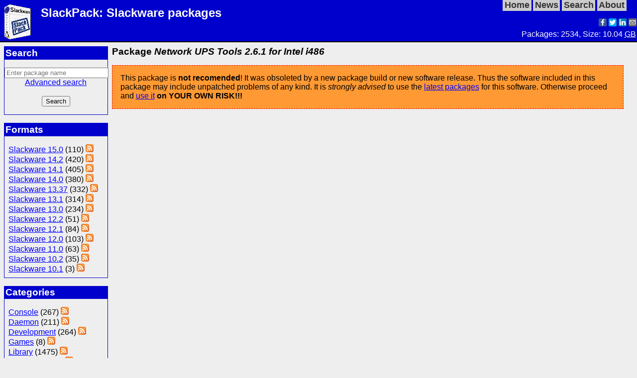

--- FILE ---
content_type: text/html; charset=utf-8
request_url: https://sotirov-bg.net/slackpack/pack.cgi?id=1691
body_size: 3628
content:
<!DOCTYPE html>

<html lang="en">

<head>
<meta http-equiv="Content-Type" content="text/html; charset=UTF-8">
<meta name="author" content="Georgi D. Sotirov (gdsotirov@gmail.com)">
<meta name="description" content="SlackPack: Package details for Network UPS Tools 2.6.1 for Intel i486">
<meta name="generator" content="SlackPack 0.5.2">
<meta name="keywords" content="Slackware, packages, slackpack, slackpackages, software, download">
<meta name="twitter:card" content="summary_large_image">
<meta name="twitter:image" content="https://slackpack.eu/img/sp_github">
<meta name="twitter:title" content="SlackPack: Package details for Network UPS Tools 2.6.1 for Intel i486">
<meta name="viewport" content="width=device-width, initial-scale=1">
<meta property="og:image" content="https://slackpack.eu/img/sp_github">
<meta property="og:title" content="SlackPack: Package details for Network UPS Tools 2.6.1 for Intel i486">
<title>SlackPack: Package details for Network UPS Tools 2.6.1 for Intel i486</title>
<link rel="icon" href="img/sp_icon">
<link rel="shortcut icon" href="img/sp_icon">
<link rel="stylesheet" href="style/default.css"
      media="print, screen" title="Default" type="text/css">
<link rel="search" type="application/opensearchdescription+xml"
      title="SlackPack" href="search_plugin.cgi">
<link rel="alternate" href="feed.cgi?slack=150&amp;type=atom"
      title="Latest in Slackware 15.0 (Atom)"
      type="application/atom+xml">
<link rel="alternate" href="feed.cgi?slack=150&amp;type=rss"
      title="Latest in Slackware 15.0 (RSS)"
      type="application/rss+xml">
<link rel="alternate" href="feed.cgi?slack=150&amp;type=rdf"
      title="Latest in Slackware 15.0 (RDF)"
      type="application/rdf+xml">
<link rel="alternate" href="feed.cgi?slack=142&amp;type=atom"
      title="Latest in Slackware 14.2 (Atom)"
      type="application/atom+xml">
<link rel="alternate" href="feed.cgi?slack=142&amp;type=rss"
      title="Latest in Slackware 14.2 (RSS)"
      type="application/rss+xml">
<link rel="alternate" href="feed.cgi?slack=142&amp;type=rdf"
      title="Latest in Slackware 14.2 (RDF)"
      type="application/rdf+xml">
<link rel="alternate" href="feed.cgi?slack=141&amp;type=atom"
      title="Latest in Slackware 14.1 (Atom)"
      type="application/atom+xml">
<link rel="alternate" href="feed.cgi?slack=141&amp;type=rss"
      title="Latest in Slackware 14.1 (RSS)"
      type="application/rss+xml">
<link rel="alternate" href="feed.cgi?slack=141&amp;type=rdf"
      title="Latest in Slackware 14.1 (RDF)"
      type="application/rdf+xml">
<link rel="alternate" href="feed.cgi?slack=140&amp;type=atom"
      title="Latest in Slackware 14.0 (Atom)"
      type="application/atom+xml">
<link rel="alternate" href="feed.cgi?slack=140&amp;type=rss"
      title="Latest in Slackware 14.0 (RSS)"
      type="application/rss+xml">
<link rel="alternate" href="feed.cgi?slack=140&amp;type=rdf"
      title="Latest in Slackware 14.0 (RDF)"
      type="application/rdf+xml">
<link rel="alternate" href="feed.cgi?slack=1337&amp;type=atom"
      title="Latest in Slackware 13.37 (Atom)"
      type="application/atom+xml">
<link rel="alternate" href="feed.cgi?slack=1337&amp;type=rss"
      title="Latest in Slackware 13.37 (RSS)"
      type="application/rss+xml">
<link rel="alternate" href="feed.cgi?slack=1337&amp;type=rdf"
      title="Latest in Slackware 13.37 (RDF)"
      type="application/rdf+xml">
<link rel="alternate" href="feed.cgi?slack=131&amp;type=atom"
      title="Latest in Slackware 13.1 (Atom)"
      type="application/atom+xml">
<link rel="alternate" href="feed.cgi?slack=131&amp;type=rss"
      title="Latest in Slackware 13.1 (RSS)"
      type="application/rss+xml">
<link rel="alternate" href="feed.cgi?slack=131&amp;type=rdf"
      title="Latest in Slackware 13.1 (RDF)"
      type="application/rdf+xml">
<link rel="alternate" href="feed.cgi?slack=130&amp;type=atom"
      title="Latest in Slackware 13.0 (Atom)"
      type="application/atom+xml">
<link rel="alternate" href="feed.cgi?slack=130&amp;type=rss"
      title="Latest in Slackware 13.0 (RSS)"
      type="application/rss+xml">
<link rel="alternate" href="feed.cgi?slack=130&amp;type=rdf"
      title="Latest in Slackware 13.0 (RDF)"
      type="application/rdf+xml">
<link rel="alternate" href="feed.cgi?slack=122&amp;type=atom"
      title="Latest in Slackware 12.2 (Atom)"
      type="application/atom+xml">
<link rel="alternate" href="feed.cgi?slack=122&amp;type=rss"
      title="Latest in Slackware 12.2 (RSS)"
      type="application/rss+xml">
<link rel="alternate" href="feed.cgi?slack=122&amp;type=rdf"
      title="Latest in Slackware 12.2 (RDF)"
      type="application/rdf+xml">
<link rel="alternate" href="feed.cgi?slack=121&amp;type=atom"
      title="Latest in Slackware 12.1 (Atom)"
      type="application/atom+xml">
<link rel="alternate" href="feed.cgi?slack=121&amp;type=rss"
      title="Latest in Slackware 12.1 (RSS)"
      type="application/rss+xml">
<link rel="alternate" href="feed.cgi?slack=121&amp;type=rdf"
      title="Latest in Slackware 12.1 (RDF)"
      type="application/rdf+xml">
<link rel="alternate" href="feed.cgi?slack=120&amp;type=atom"
      title="Latest in Slackware 12.0 (Atom)"
      type="application/atom+xml">
<link rel="alternate" href="feed.cgi?slack=120&amp;type=rss"
      title="Latest in Slackware 12.0 (RSS)"
      type="application/rss+xml">
<link rel="alternate" href="feed.cgi?slack=120&amp;type=rdf"
      title="Latest in Slackware 12.0 (RDF)"
      type="application/rdf+xml">
<link rel="alternate" href="feed.cgi?slack=110&amp;type=atom"
      title="Latest in Slackware 11.0 (Atom)"
      type="application/atom+xml">
<link rel="alternate" href="feed.cgi?slack=110&amp;type=rss"
      title="Latest in Slackware 11.0 (RSS)"
      type="application/rss+xml">
<link rel="alternate" href="feed.cgi?slack=110&amp;type=rdf"
      title="Latest in Slackware 11.0 (RDF)"
      type="application/rdf+xml">
<link rel="alternate" href="feed.cgi?slack=102&amp;type=atom"
      title="Latest in Slackware 10.2 (Atom)"
      type="application/atom+xml">
<link rel="alternate" href="feed.cgi?slack=102&amp;type=rss"
      title="Latest in Slackware 10.2 (RSS)"
      type="application/rss+xml">
<link rel="alternate" href="feed.cgi?slack=102&amp;type=rdf"
      title="Latest in Slackware 10.2 (RDF)"
      type="application/rdf+xml">
<link rel="alternate" href="feed.cgi?slack=101&amp;type=atom"
      title="Latest in Slackware 10.1 (Atom)"
      type="application/atom+xml">
<link rel="alternate" href="feed.cgi?slack=101&amp;type=rss"
      title="Latest in Slackware 10.1 (RSS)"
      type="application/rss+xml">
<link rel="alternate" href="feed.cgi?slack=101&amp;type=rdf"
      title="Latest in Slackware 10.1 (RDF)"
      type="application/rdf+xml">
<link rel="alternate" href="feed.cgi?cat=1&amp;type=atom"
      title="Latest in category Console (Atom)"
      type="application/atom+xml">
<link rel="alternate" href="feed.cgi?cat=1&amp;type=rss"
      title="Latest in category Console (RSS)"
      type="application/rss+xml">
<link rel="alternate" href="feed.cgi?cat=1&amp;type=rdf"
      title="Latest in category Console (RDF)"
      type="application/rdf+xml">
<link rel="alternate" href="feed.cgi?cat=2&amp;type=atom"
      title="Latest in category Daemon (Atom)"
      type="application/atom+xml">
<link rel="alternate" href="feed.cgi?cat=2&amp;type=rss"
      title="Latest in category Daemon (RSS)"
      type="application/rss+xml">
<link rel="alternate" href="feed.cgi?cat=2&amp;type=rdf"
      title="Latest in category Daemon (RDF)"
      type="application/rdf+xml">
<link rel="alternate" href="feed.cgi?cat=7&amp;type=atom"
      title="Latest in category Development (Atom)"
      type="application/atom+xml">
<link rel="alternate" href="feed.cgi?cat=7&amp;type=rss"
      title="Latest in category Development (RSS)"
      type="application/rss+xml">
<link rel="alternate" href="feed.cgi?cat=7&amp;type=rdf"
      title="Latest in category Development (RDF)"
      type="application/rdf+xml">
<link rel="alternate" href="feed.cgi?cat=5&amp;type=atom"
      title="Latest in category Games (Atom)"
      type="application/atom+xml">
<link rel="alternate" href="feed.cgi?cat=5&amp;type=rss"
      title="Latest in category Games (RSS)"
      type="application/rss+xml">
<link rel="alternate" href="feed.cgi?cat=5&amp;type=rdf"
      title="Latest in category Games (RDF)"
      type="application/rdf+xml">
<link rel="alternate" href="feed.cgi?cat=3&amp;type=atom"
      title="Latest in category Library (Atom)"
      type="application/atom+xml">
<link rel="alternate" href="feed.cgi?cat=3&amp;type=rss"
      title="Latest in category Library (RSS)"
      type="application/rss+xml">
<link rel="alternate" href="feed.cgi?cat=3&amp;type=rdf"
      title="Latest in category Library (RDF)"
      type="application/rdf+xml">
<link rel="alternate" href="feed.cgi?cat=6&amp;type=atom"
      title="Latest in category Multimedia (Atom)"
      type="application/atom+xml">
<link rel="alternate" href="feed.cgi?cat=6&amp;type=rss"
      title="Latest in category Multimedia (RSS)"
      type="application/rss+xml">
<link rel="alternate" href="feed.cgi?cat=6&amp;type=rdf"
      title="Latest in category Multimedia (RDF)"
      type="application/rdf+xml">
<link rel="alternate" href="feed.cgi?cat=8&amp;type=atom"
      title="Latest in category Python (Atom)"
      type="application/atom+xml">
<link rel="alternate" href="feed.cgi?cat=8&amp;type=rss"
      title="Latest in category Python (RSS)"
      type="application/rss+xml">
<link rel="alternate" href="feed.cgi?cat=8&amp;type=rdf"
      title="Latest in category Python (RDF)"
      type="application/rdf+xml">
<link rel="alternate" href="feed.cgi?cat=4&amp;type=atom"
      title="Latest in category X11 (Atom)"
      type="application/atom+xml">
<link rel="alternate" href="feed.cgi?cat=4&amp;type=rss"
      title="Latest in category X11 (RSS)"
      type="application/rss+xml">
<link rel="alternate" href="feed.cgi?cat=4&amp;type=rdf"
      title="Latest in category X11 (RDF)"
      type="application/rdf+xml">
</head>

<body>

<header class="Page">
<div id="Head">
<div id="Logo"><img alt="Package" src="img/slackpack" width="54" height="72"></div>
<h1>SlackPack: Slackware packages</h1>
<nav>
<ul id="HeaderMenu">
<li><a href="/slackpack/">Home</a></li>
<li><a href="news.cgi">News</a></li>
<li><a href="search.cgi">Search</a></li>
<li><a href="about.cgi">About</a></li>
</ul>
</nav>
<br>
<br><ul class="share-buttons share-right">
<li><a href="https://www.facebook.com/sharer/sharer.php?u=https%3A%2F%2Fsotirov-bg.net%2Fslackpack%2Fpack.cgi%3Fid%3D1691&amp;quote=SlackPack%3A%20Package%20details%20for%20Network%20UPS%20Tools%202.6.1%20for%20Intel%20i486"
       title="Share on Facebook" target="_blank">
  <img alt="Share on  Facebook" height="16" src="/img/soc_fb" width="16"></a></li>
<li><a href="https://twitter.com/share?url=https%3A%2F%2Fsotirov-bg.net%2Fslackpack%2Fpack.cgi%3Fid%3D1691&amp;text=SlackPack%3A%20Package%20details%20for%20Network%20UPS%20Tools%202.6.1%20for%20Intel%20i486&amp;via=gdsotirov"
       title="Share on Tweeter" target="_blank">
  <img alt="Share on  Tweeter" height="16" src="/img/soc_tw" width="16"></a></li>
<li><a href="https://www.linkedin.com/shareArticle?mini=true&amp;url=https%3A%2F%2Fsotirov-bg.net%2Fslackpack%2Fpack.cgi%3Fid%3D1691&amp;title=SlackPack%3A%20Package%20details%20for%20Network%20UPS%20Tools%202.6.1%20for%20Intel%20i486&amp;source=https%3A%2F%2Fsotirov-bg.net%2Fslackpack%2Fpack.cgi%3Fid%3D1691"
       title="Споделяне в LinkedIn" target="_blank">
  <img alt="Share on LinkedIn" height="16" src="/img/soc_li" width="16"></a></li>
<li><a href="mailto:?subject=SlackPack%3A%20Package%20details%20for%20Network%20UPS%20Tools%202.6.1%20for%20Intel%20i486&amp;body=Check%20out%20this%20link%20https%3A%2F%2Fsotirov-bg.net%2Fslackpack%2Fpack.cgi%3Fid%3D1691"
       title="Send email">
  <img alt="Send email" height="16" src="/img/soc_em" width="16"></a></li>
</ul>
</div>

<p class="right float-clear-right">Packages: 2534, Size: 10.04 <abbr title="Giga Bytes">GB</abbr></p>
</header>

<main>
<aside id="LeftBar">

<section id="Search">
<h2>Search</h2>
<form action="search.cgi" id="QuickSearch" method="get">
<p class="center">
<input id="q" maxlength="255" name="q" type="text" size="24" value=""
placeholder="Enter package name">
<br><span class="right"><a href="search.cgi" title="Search specific
packages">Advanced search</a></span><br><br>
<input id="lo" name="lo" type="hidden" value="1">
<input id="submit" name="submit" type="submit" value="Search"></p>
</form>
</section>

<section id="Formats">
<h2>Formats</h2>
<ul>
<li>
  <a href="search.cgi?slack=150">Slackware 15.0</a>
  (110)
  <a href="feed.cgi?slack=150&amp;type=atom"
  title="Latest in Slackware 15.0" type="application/atom+xml">
  <img alt="Feed" height="16" src="img/feed-icon" width="16"></a>
</li>
<li>
  <a href="search.cgi?slack=142">Slackware 14.2</a>
  (420)
  <a href="feed.cgi?slack=142&amp;type=atom"
  title="Latest in Slackware 14.2" type="application/atom+xml">
  <img alt="Feed" height="16" src="img/feed-icon" width="16"></a>
</li>
<li>
  <a href="search.cgi?slack=141">Slackware 14.1</a>
  (405)
  <a href="feed.cgi?slack=141&amp;type=atom"
  title="Latest in Slackware 14.1" type="application/atom+xml">
  <img alt="Feed" height="16" src="img/feed-icon" width="16"></a>
</li>
<li>
  <a href="search.cgi?slack=140">Slackware 14.0</a>
  (380)
  <a href="feed.cgi?slack=140&amp;type=atom"
  title="Latest in Slackware 14.0" type="application/atom+xml">
  <img alt="Feed" height="16" src="img/feed-icon" width="16"></a>
</li>
<li>
  <a href="search.cgi?slack=1337">Slackware 13.37</a>
  (332)
  <a href="feed.cgi?slack=1337&amp;type=atom"
  title="Latest in Slackware 13.37" type="application/atom+xml">
  <img alt="Feed" height="16" src="img/feed-icon" width="16"></a>
</li>
<li>
  <a href="search.cgi?slack=131">Slackware 13.1</a>
  (314)
  <a href="feed.cgi?slack=131&amp;type=atom"
  title="Latest in Slackware 13.1" type="application/atom+xml">
  <img alt="Feed" height="16" src="img/feed-icon" width="16"></a>
</li>
<li>
  <a href="search.cgi?slack=130">Slackware 13.0</a>
  (234)
  <a href="feed.cgi?slack=130&amp;type=atom"
  title="Latest in Slackware 13.0" type="application/atom+xml">
  <img alt="Feed" height="16" src="img/feed-icon" width="16"></a>
</li>
<li>
  <a href="search.cgi?slack=122">Slackware 12.2</a>
  (51)
  <a href="feed.cgi?slack=122&amp;type=atom"
  title="Latest in Slackware 12.2" type="application/atom+xml">
  <img alt="Feed" height="16" src="img/feed-icon" width="16"></a>
</li>
<li>
  <a href="search.cgi?slack=121">Slackware 12.1</a>
  (84)
  <a href="feed.cgi?slack=121&amp;type=atom"
  title="Latest in Slackware 12.1" type="application/atom+xml">
  <img alt="Feed" height="16" src="img/feed-icon" width="16"></a>
</li>
<li>
  <a href="search.cgi?slack=120">Slackware 12.0</a>
  (103)
  <a href="feed.cgi?slack=120&amp;type=atom"
  title="Latest in Slackware 12.0" type="application/atom+xml">
  <img alt="Feed" height="16" src="img/feed-icon" width="16"></a>
</li>
<li>
  <a href="search.cgi?slack=110">Slackware 11.0</a>
  (63)
  <a href="feed.cgi?slack=110&amp;type=atom"
  title="Latest in Slackware 11.0" type="application/atom+xml">
  <img alt="Feed" height="16" src="img/feed-icon" width="16"></a>
</li>
<li>
  <a href="search.cgi?slack=102">Slackware 10.2</a>
  (35)
  <a href="feed.cgi?slack=102&amp;type=atom"
  title="Latest in Slackware 10.2" type="application/atom+xml">
  <img alt="Feed" height="16" src="img/feed-icon" width="16"></a>
</li>
<li>
  <a href="search.cgi?slack=101">Slackware 10.1</a>
  (3)
  <a href="feed.cgi?slack=101&amp;type=atom"
  title="Latest in Slackware 10.1" type="application/atom+xml">
  <img alt="Feed" height="16" src="img/feed-icon" width="16"></a>
</li>
</ul>
</section>

<section id="Categories">
<h2>Categories</h2>
<ul>
<li>
  <a href="search.cgi?cat=1">Console</a> (267)
  <a href="feed.cgi?cat=1&amp;type=atom"
  title="Latest in category Console" type="application/atom+xml">
  <img alt="Feed" height="16" src="img/feed-icon" width="16"></a>
</li>
<li>
  <a href="search.cgi?cat=2">Daemon</a> (211)
  <a href="feed.cgi?cat=2&amp;type=atom"
  title="Latest in category Daemon" type="application/atom+xml">
  <img alt="Feed" height="16" src="img/feed-icon" width="16"></a>
</li>
<li>
  <a href="search.cgi?cat=7">Development</a> (264)
  <a href="feed.cgi?cat=7&amp;type=atom"
  title="Latest in category Development" type="application/atom+xml">
  <img alt="Feed" height="16" src="img/feed-icon" width="16"></a>
</li>
<li>
  <a href="search.cgi?cat=5">Games</a> (8)
  <a href="feed.cgi?cat=5&amp;type=atom"
  title="Latest in category Games" type="application/atom+xml">
  <img alt="Feed" height="16" src="img/feed-icon" width="16"></a>
</li>
<li>
  <a href="search.cgi?cat=3">Library</a> (1475)
  <a href="feed.cgi?cat=3&amp;type=atom"
  title="Latest in category Library" type="application/atom+xml">
  <img alt="Feed" height="16" src="img/feed-icon" width="16"></a>
</li>
<li>
  <a href="search.cgi?cat=6">Multimedia</a> (49)
  <a href="feed.cgi?cat=6&amp;type=atom"
  title="Latest in category Multimedia" type="application/atom+xml">
  <img alt="Feed" height="16" src="img/feed-icon" width="16"></a>
</li>
<li>
  <a href="search.cgi?cat=8">Python</a> (90)
  <a href="feed.cgi?cat=8&amp;type=atom"
  title="Latest in category Python" type="application/atom+xml">
  <img alt="Feed" height="16" src="img/feed-icon" width="16"></a>
</li>
<li>
  <a href="search.cgi?cat=4">X11</a> (170)
  <a href="feed.cgi?cat=4&amp;type=atom"
  title="Latest in category X11" type="application/atom+xml">
  <img alt="Feed" height="16" src="img/feed-icon" width="16"></a>
</li>
</ul>
</section>

<section id="Vendors">
<h2>Vendors</h2>
<ul>
<li>
  <a href="search.cgi?vendor=20">Apache</a>
  &nbsp;(12)&nbsp;
  <a href="feed.cgi?vendor=20&amp;type=atom"
  title="Latest from vendor Apache" type="application/atom+xml">
  <img alt="Feed" height="16" src="img/feed-icon" width="16"></a>
</li>
<li>
  <a href="search.cgi?vendor=16">Document</a>
  &nbsp;(30)&nbsp;
  <a href="feed.cgi?vendor=16&amp;type=atom"
  title="Latest from vendor Document" type="application/atom+xml">
  <img alt="Feed" height="16" src="img/feed-icon" width="16"></a>
</li>
<li>
  <a href="search.cgi?vendor=8">FreeDesktop</a>
  &nbsp;(46)&nbsp;
  <a href="feed.cgi?vendor=8&amp;type=atom"
  title="Latest from vendor FreeDesktop" type="application/atom+xml">
  <img alt="Feed" height="16" src="img/feed-icon" width="16"></a>
</li>
<li>
  <a href="search.cgi?vendor=13">Gnome</a>
  &nbsp;(38)&nbsp;
  <a href="feed.cgi?vendor=13&amp;type=atom"
  title="Latest from vendor Gnome" type="application/atom+xml">
  <img alt="Feed" height="16" src="img/feed-icon" width="16"></a>
</li>
<li>
  <a href="search.cgi?vendor=5">GNU</a>
  &nbsp;(125)&nbsp;
  <a href="feed.cgi?vendor=5&amp;type=atom"
  title="Latest from vendor GNU" type="application/atom+xml">
  <img alt="Feed" height="16" src="img/feed-icon" width="16"></a>
</li>
<li>
  <a href="search.cgi?vendor=11">Google</a>
  &nbsp;(133)&nbsp;
  <a href="feed.cgi?vendor=11&amp;type=atom"
  title="Latest from vendor Google" type="application/atom+xml">
  <img alt="Feed" height="16" src="img/feed-icon" width="16"></a>
</li>
<li>
  <a href="search.cgi?vendor=15">KDE</a>
  &nbsp;(4)&nbsp;
  <a href="feed.cgi?vendor=15&amp;type=atom"
  title="Latest from vendor KDE" type="application/atom+xml">
  <img alt="Feed" height="16" src="img/feed-icon" width="16"></a>
</li>
<li>
  <a href="search.cgi?vendor=3">Kernel</a>
  &nbsp;(33)&nbsp;
  <a href="feed.cgi?vendor=3&amp;type=atom"
  title="Latest from vendor Kernel" type="application/atom+xml">
  <img alt="Feed" height="16" src="img/feed-icon" width="16"></a>
</li>
<li>
  <a href="search.cgi?vendor=24">Lennart</a>
  &nbsp;(30)&nbsp;
  <a href="feed.cgi?vendor=24&amp;type=atom"
  title="Latest from vendor Lennart" type="application/atom+xml">
  <img alt="Feed" height="16" src="img/feed-icon" width="16"></a>
</li>
<li>
  <a href="search.cgi?vendor=21">Mono</a>
  &nbsp;(24)&nbsp;
  <a href="feed.cgi?vendor=21&amp;type=atom"
  title="Latest from vendor Mono" type="application/atom+xml">
  <img alt="Feed" height="16" src="img/feed-icon" width="16"></a>
</li>
<li>
  <a href="search.cgi?vendor=2">Mozilla</a>
  &nbsp;(21)&nbsp;
  <a href="feed.cgi?vendor=2&amp;type=atom"
  title="Latest from vendor Mozilla" type="application/atom+xml">
  <img alt="Feed" height="16" src="img/feed-icon" width="16"></a>
</li>
<li>
  <a href="search.cgi?vendor=4">MySQL</a>
  &nbsp;(11)&nbsp;
  <a href="feed.cgi?vendor=4&amp;type=atom"
  title="Latest from vendor MySQL" type="application/atom+xml">
  <img alt="Feed" height="16" src="img/feed-icon" width="16"></a>
</li>
<li>
  <a href="search.cgi?vendor=14">Netlib</a>
  &nbsp;(28)&nbsp;
  <a href="feed.cgi?vendor=14&amp;type=atom"
  title="Latest from vendor Netlib" type="application/atom+xml">
  <img alt="Feed" height="16" src="img/feed-icon" width="16"></a>
</li>
<li>
  <a href="search.cgi?vendor=6">OpenOffice.org</a>
  &nbsp;(14)&nbsp;
  <a href="feed.cgi?vendor=6&amp;type=atom"
  title="Latest from vendor OpenOffice.org" type="application/atom+xml">
  <img alt="Feed" height="16" src="img/feed-icon" width="16"></a>
</li>
<li>
  <a href="search.cgi?vendor=7">Opera</a>
  &nbsp;(5)&nbsp;
  <a href="feed.cgi?vendor=7&amp;type=atom"
  title="Latest from vendor Opera" type="application/atom+xml">
  <img alt="Feed" height="16" src="img/feed-icon" width="16"></a>
</li>
<li>
  <a href="search.cgi?vendor=22">Oracle</a>
  &nbsp;(73)&nbsp;
  <a href="feed.cgi?vendor=22&amp;type=atom"
  title="Latest from vendor Oracle" type="application/atom+xml">
  <img alt="Feed" height="16" src="img/feed-icon" width="16"></a>
</li>
<li>
  <a href="search.cgi?vendor=17">OSGeo</a>
  &nbsp;(18)&nbsp;
  <a href="feed.cgi?vendor=17&amp;type=atom"
  title="Latest from vendor OSGeo" type="application/atom+xml">
  <img alt="Feed" height="16" src="img/feed-icon" width="16"></a>
</li>
<li>
  <a href="search.cgi?vendor=19">Python</a>
  &nbsp;(34)&nbsp;
  <a href="feed.cgi?vendor=19&amp;type=atom"
  title="Latest from vendor Python" type="application/atom+xml">
  <img alt="Feed" height="16" src="img/feed-icon" width="16"></a>
</li>
<li>
  <a href="search.cgi?vendor=23">Sun</a>
  &nbsp;(3)&nbsp;
  <a href="feed.cgi?vendor=23&amp;type=atom"
  title="Latest from vendor Sun" type="application/atom+xml">
  <img alt="Feed" height="16" src="img/feed-icon" width="16"></a>
</li>
<li>
  <a href="search.cgi?vendor=12">VedeoLan</a>
  &nbsp;(95)&nbsp;
  <a href="feed.cgi?vendor=12&amp;type=atom"
  title="Latest from vendor VedeoLan" type="application/atom+xml">
  <img alt="Feed" height="16" src="img/feed-icon" width="16"></a>
</li>
<li>
  <a href="search.cgi?vendor=18">Xiph.org</a>
  &nbsp;(45)&nbsp;
  <a href="feed.cgi?vendor=18&amp;type=atom"
  title="Latest from vendor Xiph.org" type="application/atom+xml">
  <img alt="Feed" height="16" src="img/feed-icon" width="16"></a>
</li>
</ul>
</section>

<section id="Links">
<h2>Links</h2>
<map id="LinksMap" name="LinksMap"><ul>
<li><a href="http://www.slackware.com/" target="_blank">Slackware</a>
    <img alt="ext^" height="10" src="img/extsite" title="External site" width="10"></li>
<li><a href="http://www.droplinegnome.org/" target="_blank">Dropline GNOME</a>
    <img alt="ext^" height="10" src="img/extsite" title="External site" width="10"></li>
<li><a href="http://slackbuilds.org/" target="_blank">SlackBuilds</a>
    <img alt="ext^" height="10" src="img/extsite" title="External site" width="10"></li>
<li><a href="http://www.slacky.eu/slacky/Pagina_principale" target="_blank">Slacky.eu</a>
    <img alt="ext^" height="10" src="img/extsite" title="External site" width="10"></li>
<li><a href="http://www.slackware.com/~alien/" target="_blank">AlienBOB</a>
    <img alt="ext^" height="10" src="img/extsite" title="External site" width="10"></li>
<li><a href="http://slacke17.sourceforge.net/" target="_blank">Slack E17</a>
    <img alt="ext^" height="10" src="img/extsite" title="External site" width="10"></li>
<li><a href="https://slackonly.com/pub/packages/" target="_blank">Slackonly</a>
    <img alt="ext^" height="10" src="img/extsite" title="External site" width="10"></li>
<li><a href="http://ftp.osuosl.org/pub/gsb/" target="_blank">Gnome SlackBuild</a>
    <img alt="ext^" height="10" src="img/extsite" title="External site" width="10"></li>
<li><a href="http://sotirov-bg.net/~gsotirov/" target="_blank">Author's site</a>
    <img alt="ext^" height="10" src="img/extsite" title="External site" width="10"></li>
</ul></map>
</section>

<section id="About">
<h2>About</h2>
<map id="AboutMap" name="AboutMap"><ul>
<li><a href="about.cgi?q=site">SlackPack</a></li>
<li><a href="about.cgi?q=repo">Repository access</a></li>
</ul></map>
</section>

<section id="Donate">
<h2>Donate</h2>
<p class="center">If you would like, please <a href="donate.cgi">donate</a>:
<br><br>
<a href="donate.cgi?q=paypal">
<img alt="PayPal" height="31" src="img/paypal" title="Donate through PayPal" width="121"></a>
<br><br>
<a href="donate.cgi?q=epay">
<img alt="EPay Now" height="31" src="img/btn_epay" title="Donate through EPay" width="118"></a>
</p>
<p class="right">See <a href="donate.cgi">dontating options</a></p>
</section>

</aside>

<section>
<h2>Package <em>Network UPS Tools 2.6.1 for Intel i486</em></h2>
<p class="warn_box">This package is <strong>not recomended</strong>! It was
obsoleted by a new package build or new software release. Thus the software
included in this package may include unpatched problems of any kind. It is
<em>strongly advised</em> to use the <a href="search.cgi?name=nut&amp;lo=1">latest packages</a>
for this software. Otherwise proceed and <a href="pack.cgi?id=1691&amp;w=1">use
it</a> <strong>on YOUR OWN RISK!!!</strong></p>
</section>


</main>
<footer>
<div id="Foot">
<p class="nav">Navigate:
<a href="/slackpack/">Home</a>&nbsp;|&nbsp;
<a href="news.cgi">News</a>&nbsp;|&nbsp;
<a href="search.cgi">Search</a>&nbsp;|&nbsp;
<!--<a href="login.cgi">Log In</a>&nbsp;|&nbsp;-->
<a href="about.cgi">About</a></p>
</div>
<div id="Copyright">
<p class="copyright">Copyright © 2005-2023 Georgi D. Sotirov<br>SlackPack 0.5.2 (2021-05-09)</p>
</div>
</footer>

</body>

</html>

--- FILE ---
content_type: text/css
request_url: https://sotirov-bg.net/slackpack/style/default.css
body_size: 2182
content:
/* SlackPack
 * Copyright (c) 2006-2023 Georgi D. Sotirov, gdsotirov@gmail.com
 *
 * This program is free software; you can redistribute it and/or modify
 # it under the terms of the GNU General Public License as published by
 # the Free Software Foundation; either version 2 of the License, or
 # (at your option) any later version.
 #
 # This program is distributed in the hope that it will be useful,
 # but WITHOUT ANY WARRANTY; without even the implied warranty of
 # MERCHANTABILITY or FITNESS FOR A PARTICULAR PURPOSE.  See the
 # GNU General Public License for more details.
 #
 # You should have received a copy of the GNU General Public License
 # along with this program; if not, write to the Free Software
 # Foundation, Inc., 51 Franklin St, Fifth Floor, Boston, MA  02110-1301  USA
 *
 * DESCRIPTION:
 * General styles for the web interface of SlackPack
 * Media: screen, print
 */

@media all {
  * {
    box-sizing: border-box;
  }

  aside#LeftBar ul, aside#RightBarNews ul, ul#HeaderMenu, ul.share-buttons {
    list-style-image: none;
    list-style-type: none;
  }
}

/* Phones */
@media only screen and (max-width: 600px) {
  a, a:link {
    text-decoration: none;
  }

  aside#LeftBar, aside#RightBar, aside#RightBarNews,
  main > section, main > section.News, main > section#Package {
    width: 100%;
  }

  aside#LeftBar li, ul#HeaderMenu li {
    padding: 1em;
    text-align: center;
  }

  aside#LeftBar ul, ul#HeaderMenu {
    padding-left: 0;
  }

  div#Head h1 {
    height: 80px;
    margin: 0;
    padding-top: 0.5em;
    padding-bottom: 0.5em;
  }

  ul.share-buttons, ul.share-buttons li {
    display: inline;
  }
}

/* Tablets */
@media only screen and (min-width: 600px) {
}

@media screen, print {
  a, a:link {
    background-color: inherit;
    color: #00f;
  }

  a:visited {
    background-color: inherit;
    color: #639;
  }

  acronym:hover, abbr:hover, acronym[title], abbr[title] {
    border-bottom: 1px dotted #000;
    font: inherit;
  }

  blockquote:lang(en), q:lang(en) {
    quotes: '"' '"' "'" "'";
  }

  body {
    background: #eee;
    color: #000;
    font: normal normal normal 1em Arial, Helvetica, sans-serif;
    margin: 0;
    padding: 0;
  }

  blockquote, q {
    font-style: italic;
  }

  blockquote:lang(bg), q:lang(bg) {
    quotes: '\201E' '\201C' '\2019' '\2018';
  }

  blockquote:lang(en), q:lang(en) {
    /*quotes: '"' '"' "'" "'";*/
    quotes: '\201C' '\201D' '\2018' '\2019';
  }

  blockquote:before, q:before {
    content: open-quote;
  }

  blockquote:after, q:after {
    content: close-quote;
  }

  section#MirrorList h3 {
    text-align: center;
  }

  section#MirrorList table thead tr {
    background-color: #cce;
    color: inherit;
  }

  section#MirrorList table tr.even {
    background-color: #eee;
    color: inherit;
  }

  section#MirrorList td.last {
    background-color: #ddd;
    color: inherit;
  }

  div.row span.label, div.row span.input {
    float: left;
    margin: 0.2em;
    padding: 0.1em;
    width: 45%;
  }

  div.row span.label {
    clear: left;
    text-align: right;
  }

  img {
    border: none;
  }

  legend {
    font-weight: bold;
    font-style: italic;
  }

  h1 {
    font-size: 1.5em
  }

  h2 {
    font-size: 1.2em;
  }

  h3 {
    font-size: 1.1em;
  }

  p.copyright {
    background-color: inherit;
    color: #ddd;
    text-align: center;
  }

  p.text {
    text-align: justify;
  }

  table#DstrbtnByArch, section#MirrorList table {
    margin-left: auto;
    margin-right: auto;
  }

  table#DstrbtnByArch, section#MirrorList table {
    border-spacing: 0;
  }

  table#DstrbtnByArch caption {
    font-size: large;
    margin-left: auto;
    margin-right: auto;
    padding-bottom: 0.5em;
    text-align: center;
  }

  table#DstrbtnByArch td, section#MirrorList table td {
    padding: 0 1em;
    text-align: center;
  }

  section#Donate p {
    margin: 0.5em;
  }

  section#MirrorList table td {
    padding: 0.5em 1em;
  }

  section#MirrorList table th {
    padding: 0.1em 1em;
  }

  /* Error: Pseudo element :last-child is CSS 3! */
  table#DstrbtnByArch td:last-child {
    text-align: right;
  }

  table.donate {
    border-collapse: collapse;
    float: left;
    height: 22em;
    margin: 0.5em;
    width: 18em;
  }

  table.donate td {
    border: 1px solid #00c;
    padding: 0.5em;
    vertical-align: top;
  }

  table.donate th {
    background-color: #00c;
    border: 1px solid #00c;
    color: #fff;
    height: 2em;
  }

  table.list {
    border-collapse: collapse;
    width: 100%;
  }

  table.list th {
    background-color: #ccc;
    color: inherit;
    margin: 0;
    padding: 0.1em 0.5em;
    text-align: left;
  }

  table.list tr.security_fix {
    background-color: #f99;
  }

  table.list td {
    margin: 0;
    padding: 0.1em 0.5em;
  }

  .error {
    background-color: #f00;
    color: #fff;
    font-weight: bold;
    padding-top: 2em;
    padding-bottom: 2em;
  }

  .warn_box {
    background-color: #f93;
    color: inherit;
    padding: 1em;
    border: 1px dashed #f00;
  }

  .sec_fix_box {
    background-color: #f99;
    color: inherit;
    padding: 1em;
    border: 1px dashed #f66;
  }

  .warn {
    background-color: inherit;
    color: #f93;
  }

  .info {
    background-color: inherit;
    color: #009;
  }

  .correct {
    background-color: inherit;
    color: #090;
  }

  .wrong {
    background-color: inherit;
    color: #900;
  }

  .left {
    text-align: left;
  }

  .center {
    text-align: center;
  }

  .right {
    text-align: right;
  }
}

@media screen {
  div#Logo {
    float: left;
    margin: 0;
    padding: 0.5em;
  }

  header.Page {
    background-color: #00c;
    border-bottom: 2px solid #000;
    color: #fff;
  }

  ul#HeaderMenu li {
    background-color: #ccc;
    color: #333;
    font-size: large;
    font-weight: bolder;
  }
}

/* Desktops */
@media only screen and (min-width: 768px) {
  a acronym:hover, a abbr:hover a acronym[title], a abbr[title] {
    cursor: pointer;
  }

  acronym:hover, abbr:hover, acronym[title], abbr[title] {
    cursor: help;
  }

  a:hover, a:focus {
    background-color: #eef;
    color: inherit;
  }

  a:active {
    background-color: inherit;
    color: #e00;
  }

  footer {
    clear: both;
    margin: 3em 0.5em 0.5em 0.5em;
  }

  div#Foot {
    background-color: #ddf;
    border-top: 1px solid #00f;
    border-bottom: 1px solid #00f;
    color: inherit;
    padding: 0 0.5em;
  }

  header.Page {
    height: 85px;
    margin: 0;
    padding: 0;
  }

  header.Page h1 {
    margin: 0;
    margin-bottom: 0.7em;
    padding: 0.5em;
  }

  header.Page p {
    margin: 0.1em;
  }

  aside#LeftBar {
    float: left;
    width: 16.5%;
  }

  aside#LeftBar section {
    border: 1px solid #00c;
    margin-bottom: 1em;
  }

  aside#LeftBar h2:first-child {
    margin-top: 0;
  }

  aside#LeftBar h2, aside#RightBar h2, aside#RightBarNews h2 {
    background-color: #00c;
    color: #fff;
    padding: 0.1em;
  }

  aside#RightBarNews h2 {
    margin: 0;
  }

  aside#LeftBar ul {
    margin: 0.5em;
    padding-left: 0;
  }

  div#Head h1 {
    float: left;
  }

  div#Logo {
    float: left;
    margin: 0;
    padding: 0.5em;
  }

  main {
    display: block; /* For IE 11 and older */
    padding: 0.5em 0.5em 0.5em 0.5em;
  }

  main h2:first-child {
    margin-top: 0;
  }

  main > section {
    float: left;
    padding-left: 0.5em;
    width: 82%;
  }

  main > section.News {
    padding-right: 0.5em;
    width: 65%;
  }

  main > section#Package {
    width: 57%;
  }

  article p {
    text-align: justify;
  }

  aside#RightBarNews {
    float: left;
    width: 16.5%;
  }

  aside#RightBarNews section {
    border-left: 1px solid #00c;
    margin-bottom: 1em;
  }

  aside#RightBarNews ul {
    margin: 1em 0;
    padding: 0 0 1em 1em;
  }

  aside#RightBar {
    float: left;
    padding-left: 0.5em;
    width: 25%;
  }

  div.row {
    clear: right;
  }

  table.list tr:hover {
    background-color: #ddd;
  }

  table.list tr.security_fix:hover {
    background-color: #f66;
  }

  td.matching_contents {
    display: block;
    overflow: hidden;
    text-overflow: ellipsis;
    width: 300px;
    white-space: nowrap;
  }

  td.matching_contents:hover {
    overflow: visible;
    white-space: normal;
  }

  ul#HeaderMenu {
    margin: 0;
    padding: 0 0.2em;
    position: absolute;
    right: 1em;
    top: 0;
    width: auto;
  }

  ul#HeaderMenu a, ul#HeaderMenu a:link, ul#HeaderMenu a:visited {
    background-color: inherit;
    color: inherit;
    padding: 0.1em 0.2em;
    text-decoration: none;
  }

  ul#HeaderMenu a:hover, ul#HeaderMenu a:focus {
    background-color: #eee;
    color: inherit;
  }

  ul#HeaderMenu li {
    background-color: #ccc;
    color: #333;
    font-size: large;
    font-weight: bolder;
    float: left;
    margin: 0 0.1em;
  }

  ul.share-buttons {
    padding: 0;
    margin: 1px;
  }

  ul.share-right {
    float: right;
  }

  ul.share-buttons li {
    display: inline;
  }

  ul.share-buttons img {
    width: 16px;
  }

  .float-clear-right {
    float: right;
    clear: right;
  }
}

@media print {
  aside#LeftBar, aside#RightBarNews {
    display: none;
  }

  nav, p.nav, .syn-links {
    display: none;
  }

  table {
    border-top: 1px solid #000;
    border-right-style: none;
    border-bottom-style: none;
    border-left: 1px solid #000;
  }

  table.list tr.security_fix {
    color: #f00;
    background-color: inherit;
  }

  th, td {
    border-top-style: none;
    border-right: 1px solid #000;
    border-bottom: 1px solid #000;
    border-left-style: none;
  }

  ul.share-buttons {
    display: none;
  }
}


--- FILE ---
content_type: image/svg+xml
request_url: https://sotirov-bg.net/img/soc_fb
body_size: 2
content:
<?xml version="1.0" encoding="UTF-8"?>
<svg xmlns="http://www.w3.org/2000/svg" height="512" viewBox="0 0 512 512" width="512">
  <rect height="512" rx="64" ry="64" width="512" fill="#3b5998" />
  <path d="M286.96783 455.99972V273.53753h61.244l9.1699-71.10266h-70.41246v-45.39493c0-20.58828 5.72066-34.61942 35.23496-34.61942l37.6554-.0112V58.807915c-6.5097-.87381-28.8571-2.80794-54.8675-2.80794-54.28803 0-91.44995 33.14585-91.44995 93.998125v52.43708h-61.40181v71.10266h61.40039v182.46219h73.42707z" fill="#fff" />
</svg>

